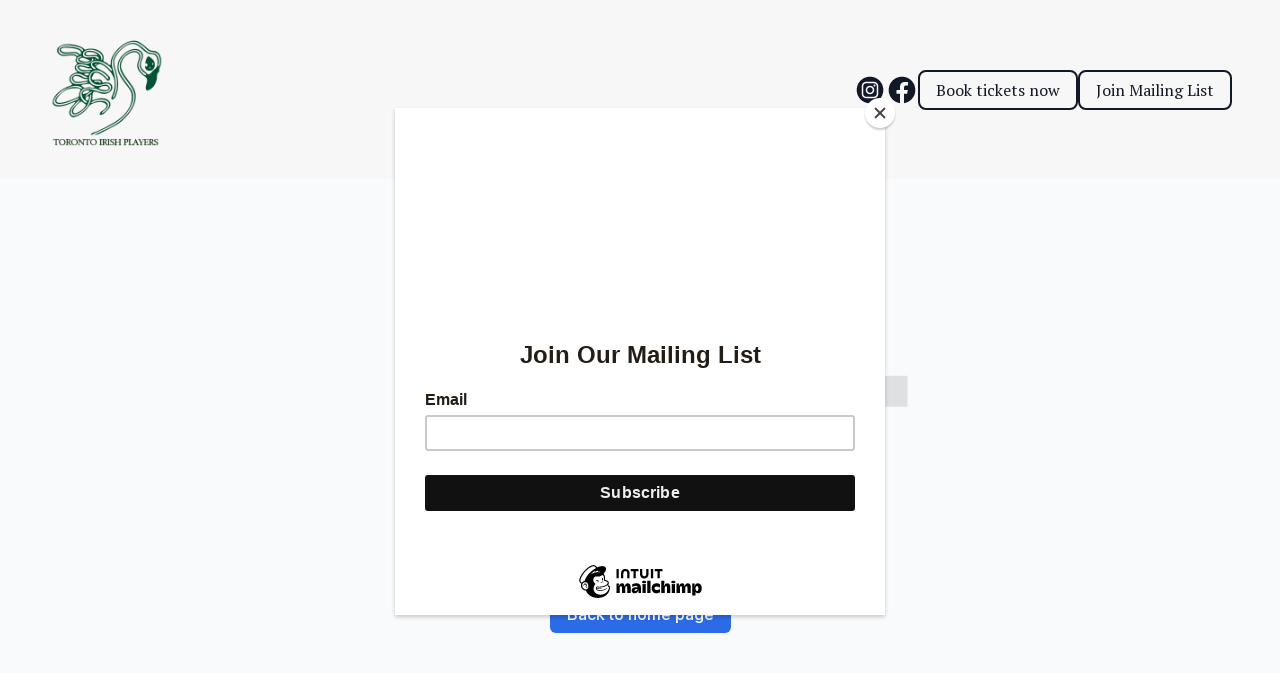

--- FILE ---
content_type: text/html; charset=utf-8
request_url: https://torontoirishplayers.com/wp/previous-productions-2/big-maggie
body_size: 5404
content:
<!DOCTYPE html><html lang="en"><head><meta charSet="utf-8"/><meta name="viewport" content="width=device-width"/><link rel="icon" href=""/><title>Toronto Irish Players</title><meta http-equiv="Content-Language" content="en"/><meta name="keywords" content=""/><meta name="title" property="og:title" content="Toronto Irish Players"/><meta name="twitter:title" content="Toronto Irish Players"/><meta property="og:type" content="website"/><meta name="twitter:card" content="summary"/><meta property="og:url" content="https://torontoirishplayers.com/wp/previous-productions-2/big-maggie"/><meta name="description" property="og:description" content=""/><meta name="twitter:description" content=""/><style>.heading-xlarge {
   
    text-shadow: 1px 1px 1px #555;
} 

.body-large {
   
    text-shadow: 1px 1px 1px #555;
}
</style><script id="mcjs">!function(c,h,i,m,p){m=c.createElement(h),p=c.getElementsByTagName(h)[0],m.async=1,m.src=i,p.parentNode.insertBefore(m,p)}(document,"script","https://chimpstatic.com/mcjs-connected/js/users/23e457e111ae34eab0522181b/b56a63b615bd59484fd9c3e33.js");</script><meta name="robots" content="all"/><meta http-equiv="content-language" content="en"/><meta name="next-head-count" content="17"/><link rel="preload" href="/_next/static/css/3a3eb9bc00ba47b4.css" as="style"/><link rel="stylesheet" href="/_next/static/css/3a3eb9bc00ba47b4.css" data-n-g=""/><link rel="preload" href="/_next/static/css/6ad5f70cb56137d7.css" as="style"/><link rel="stylesheet" href="/_next/static/css/6ad5f70cb56137d7.css" data-n-p=""/><noscript data-n-css=""></noscript><script defer="" nomodule="" src="/_next/static/chunks/polyfills-c67a75d1b6f99dc8.js"></script><script src="/_next/static/chunks/webpack-211ad179f18f1707.js" defer=""></script><script src="/_next/static/chunks/framework-d805b48c0466ba30.js" defer=""></script><script src="/_next/static/chunks/main-0d62aa53050125b8.js" defer=""></script><script src="/_next/static/chunks/pages/_app-e4dda47183cac0dc.js" defer=""></script><script src="/_next/static/chunks/3891-a027cc9a7eda0a66.js" defer=""></script><script src="/_next/static/chunks/1942-762da286ebc0e218.js" defer=""></script><script src="/_next/static/chunks/pages/%5B%5B...slug%5D%5D-625d848c42cf764e.js" defer=""></script><script src="/_next/static/DR0MvD-nxVRfhoEOf1jFo/_buildManifest.js" defer=""></script><script src="/_next/static/DR0MvD-nxVRfhoEOf1jFo/_ssgManifest.js" defer=""></script></head><body class="overflow-x-hidden"><div id="__next" data-reactroot=""><style>
    #nprogress {
      pointer-events: none;
    }
    #nprogress .bar {
      background: #FFFFFF;
      position: fixed;
      z-index: 9999;
      top: 0;
      left: 0;
      width: 100%;
      height: 3px;
    }
    #nprogress .peg {
      display: block;
      position: absolute;
      right: 0px;
      width: 100px;
      height: 100%;
      box-shadow: 0 0 10px #FFFFFF, 0 0 5px #FFFFFF;
      opacity: 1;
      -webkit-transform: rotate(3deg) translate(0px, -4px);
      -ms-transform: rotate(3deg) translate(0px, -4px);
      transform: rotate(3deg) translate(0px, -4px);
    }
    #nprogress .spinner {
      display: block;
      position: fixed;
      z-index: 1031;
      top: 15px;
      right: 15px;
    }
    #nprogress .spinner-icon {
      width: 18px;
      height: 18px;
      box-sizing: border-box;
      border: solid 2px transparent;
      border-top-color: #FFFFFF;
      border-left-color: #FFFFFF;
      border-radius: 50%;
      -webkit-animation: nprogresss-spinner 400ms linear infinite;
      animation: nprogress-spinner 400ms linear infinite;
    }
    .nprogress-custom-parent {
      overflow: hidden;
      position: relative;
    }
    .nprogress-custom-parent #nprogress .spinner,
    .nprogress-custom-parent #nprogress .bar {
      position: absolute;
    }
    @-webkit-keyframes nprogress-spinner {
      0% {
        -webkit-transform: rotate(0deg);
      }
      100% {
        -webkit-transform: rotate(360deg);
      }
    }
    @keyframes nprogress-spinner {
      0% {
        transform: rotate(0deg);
      }
      100% {
        transform: rotate(360deg);
      }
    }
  </style><div id="main-body" class="flex flex-col h-full overflow-y-auto overflow-x-hidden smooth-scroll transition-all"><header id="website-header" class="!z-[2000] transition-colors duration-300 sticky top-0" style="background-color:#FFFFFF;color:#000000"><div class="relative z-10 grid items-center lg:gap-6 xl:gap-10 mx-auto pt-8 pb-8 px-6 lg:px-12" style="grid-template-columns:auto auto auto"><div class="col-span-2 lg:col-span-1"><a class="max-w-full overflow-hidden grid" target="_self" href="/"><img class="hidden lg:block transition-all object-contain" src="https://cdn.durable.co/blocks/8IhreLZHp5txy90wjSN47rdjy3H8ZCO1ZR3xXs2DuwpeplPo3hLf6oUNi8F7om0Y.png" alt="Toronto Irish Players" style="height:115px"/><img class="lg:hidden transition-all object-contain" src="https://cdn.durable.co/blocks/8IhreLZHp5txy90wjSN47rdjy3H8ZCO1ZR3xXs2DuwpeplPo3hLf6oUNi8F7om0Y.png" alt="Toronto Irish Players" style="height:48px"/></a></div><div class="hidden lg:flex item-center justify-end gap-10 lg:col-span-2"><ul class="lg:flex items-center gap-x-4 gap-y-2 flex-wrap justify-end hidden"><li><a target="_blank" href="https://instagram.com/torontoirishplayers?igshid=NTc4MTIwNjQ2YQ=="><div class="flex justify-center items-center"><svg xmlns="http://www.w3.org/2000/svg" fill="currentColor" viewBox="0 0 24 24" width="24" height="24" class="w-8 h-8" style="color:#000000"><path fill-rule="evenodd" d="M12 2c5.5191 0 10 4.48086 10 10 0 5.5191-4.4809 10-10 10-5.51914 0-10-4.4809-10-10C2 6.48086 6.48086 2 12 2Zm0 3.75c-1.6974 0-1.9102.00719-2.57688.03762-.66523.03035-1.11957.13601-1.51714.29051-.41098.15972-.75953.37343-1.107.72089-.34746.34746-.56117.69602-.72089 1.107-.1545.39753-.26012.85187-.29051 1.5171C5.75719 10.0898 5.75 10.3026 5.75 12s.00719 1.9102.03758 2.5769c.03039.6652.13601 1.1195.29051 1.5171.15972.411.37343.7595.72089 1.107.34747.3475.69602.5612 1.107.7209.39757.1545.85191.2601 1.51714.2905.66668.0304.87948.0376 2.57688.0376s1.9102-.0072 2.5769-.0376c.6652-.0304 1.1195-.136 1.5171-.2905.411-.1597.7595-.3734 1.107-.7209.3475-.3475.5612-.696.7209-1.107.1545-.3976.2601-.8519.2905-1.5171.0304-.6667.0376-.8795.0376-2.5769 0-1.6974-.0072-1.9102-.0376-2.57688-.0304-.66523-.136-1.11957-.2905-1.5171-.1597-.41098-.3734-.75954-.7209-1.107s-.696-.56117-1.107-.72089c-.3976-.1545-.8519-.26016-1.5171-.29051C13.9102 5.75719 13.6974 5.75 12 5.75Zm0 1.12613c1.6688 0 1.8665.00637 2.5255.03645.6094.02781.9403.12961 1.1606.21519.2917.11336.4999.24883.7186.46754.2187.21867.3542.42692.4675.71864.0856.22023.1874.55113.2152 1.1605.0301.65905.0365.85675.0365 2.52555s-.0064 1.8665-.0365 2.5255c-.0278.6094-.1296.9403-.2152 1.1606-.1133.2917-.2488.4999-.4675.7186-.2187.2187-.4269.3542-.7186.4675-.2203.0856-.5512.1874-1.1606.2152-.6589.0301-.8566.0365-2.5255.0365s-1.8666-.0064-2.52555-.0365c-.60937-.0278-.94027-.1296-1.1605-.2152-.29176-.1133-.49997-.2488-.71868-.4675-.21871-.2187-.35414-.4269-.4675-.7186-.08558-.2203-.18742-.5512-.21523-1.1606-.03008-.659-.03641-.8567-.03641-2.5255s.00633-1.8665.03641-2.52555c.02781-.60937.12965-.94027.21523-1.1605.11336-.29172.24879-.49997.4675-.71864.21871-.21871.42692-.35418.71868-.46754.22023-.08558.55113-.18738 1.1605-.21519.65905-.03008.85675-.03645 2.52555-.03645Zm0 1.91442c-1.7725 0-3.20945 1.43695-3.20945 3.20945S10.2275 15.2095 12 15.2095s3.2095-1.437 3.2095-3.2095c0-1.7725-1.437-3.20945-3.2095-3.20945Zm0 5.29275c-1.1506 0-2.08332-.9327-2.08332-2.0833 0-1.1506.93272-2.08332 2.08332-2.08332S14.0833 10.8494 14.0833 12 13.1506 14.0833 12 14.0833Zm4.0863-5.41955c0 .41422-.3358.74996-.7501.74996-.4141 0-.7499-.33574-.7499-.74996s.3358-.75.7499-.75c.4143 0 .7501.33578.7501.75Z" clip-rule="evenodd"></path></svg></div></a></li><li><a target="_blank" href="https://facebook.com/Toronto-Irish-Players-172996812712827"><div class="flex justify-center items-center"><svg xmlns="http://www.w3.org/2000/svg" fill="currentColor" viewBox="0 0 24 24" width="24" height="24" class="w-8 h-8" style="color:#000000"><path fill-rule="evenodd" d="M10.4375 21.8784C5.65941 21.1274 2 16.9877 2 12 2 6.48086 6.48086 2 12 2c5.5191 0 10 4.48086 10 10 0 4.9877-3.6594 9.1274-8.4375 9.8784v-6.9878h2.3301L16.3359 12h-2.7734v-1.8758c0-.79084.3874-1.5617 1.6296-1.5617h1.261V6.10156s-1.1443-.19531-2.2385-.19531c-2.2842 0-3.7771 1.38438-3.7771 3.89063V12H7.89844v2.8906h2.53906v6.9878Z" clip-rule="evenodd"></path></svg></div></a></li></ul></div><div class="ml-auto lg:hidden"><button class="inline-flex items-center justify-center p-2 rounded-md focus:outline-none transition-colors duration-300" style="color:#000000"><svg xmlns="http://www.w3.org/2000/svg" viewBox="0 0 20 20" fill="currentColor" aria-hidden="true" data-slot="icon" class="block h-5 w-5"><path fill-rule="evenodd" d="M2 4.75A.75.75 0 0 1 2.75 4h14.5a.75.75 0 0 1 0 1.5H2.75A.75.75 0 0 1 2 4.75ZM2 10a.75.75 0 0 1 .75-.75h14.5a.75.75 0 0 1 0 1.5H2.75A.75.75 0 0 1 2 10Zm0 5.25a.75.75 0 0 1 .75-.75h14.5a.75.75 0 0 1 0 1.5H2.75a.75.75 0 0 1-.75-.75Z" clip-rule="evenodd"></path></svg></button></div></div></header><div class="min-h-150 flex-shrink-0 flex-grow"></div><div class="min-h-150 flex-shrink-0 flex-grow"></div><div class="Toastify"></div><p style="font-size:12px;color:#999999;text-align:center;z-index:200;margin-top:-40px;margin-bottom:20px">Website designed by <a href="https://brandaliveto.com" style="text-decoration:underline;color:#555">Brand Alive</a></p></div></div><script id="__NEXT_DATA__" type="application/json">{"props":{"pageProps":{"_nextI18Next":{"initialI18nStore":{"en":{"common":{"404":{"button":"Back to home page","subtitle":"The link may be broken, or the page may have been removed. Check to see if the link you're trying to open is correct.","title":"This page isn't available"},"500":{"button":"Back to home page","subtitle":"We are working on fixing the problem. Be back soon.","title":"Sorry, unexpected error"},"back":"Back","by":"By","contactUs":"Contact us","footer":{"madeWith":"Made with"},"home":"Home","loading":"Loading...","next":"Next","notFound":"Nothing found","previous":"Previous","search":"Search","weekdays":{"friday":"Friday","monday":"Monday","saturday":"Saturday","sunday":"Sunday","thursday":"Thursday","tuesday":"Tuesday","wednesday":"Wednesday"},"weekdaysShort":{"friday":"Fri","monday":"Mon","saturday":"Sat","sunday":"Sun","thursday":"Thu","tuesday":"Tue","wednesday":"Wed"},"months":{"january":"January","february":"February","march":"March","april":"April","may":"May","june":"June","july":"July","august":"August","september":"September","october":"October","november":"November","december":"December"},"hour":"Hour","minute":"Minute","hours":"Hours","minutes":"Minutes","and":"And"}}},"initialLocale":"en","ns":["common"],"userConfig":{"i18n":{"defaultLocale":"en","locales":["de","en","es","fr","it","nl","pt"],"localeDetection":false},"localePath":"/home/Website/source/public/locales","default":{"i18n":{"defaultLocale":"en","locales":["de","en","es","fr","it","nl","pt"],"localeDetection":false},"localePath":"/home/Website/source/public/locales"}}},"page":null,"website":{"_id":"653a643aee972c01ccdfd27e","isTemplate":false,"logo":null,"favicon":null,"primaryColor":"#1B4EB1","secondaryColor":"#2B6BE7","colorPalette":{"Palette":{"_id":"64cd45afc2c02829fb5b2eaf","colors":[{"color":"#122E2B","accent":"#FFFFFF"},{"color":"#2D604B","accent":"#FFFFFF"},{"color":"#122E2B","accent":"#FFFFFF"},{"color":"#133330","accent":"#FFFFFF"}],"active":true,"createdAt":"2023-08-04T12:00:00.000Z","themes":["dark"],"uses":1598},"colors":[]},"cornerRadius":"medium","fonts":{"source":"custom","head":{"_id":"629f98a1eb0b4972268051bc","name":"Rufina","weight":700,"family":"'Rufina', serif","active":true,"source":"google"},"body":{"_id":"629f98a1eb0b4972268051bd","name":"PT Serif","weight":400,"family":"'PT Serif', serif","active":true,"source":"google"},"custom":{"head":{"name":"Rufina","family":"'Rufina', serif","weight":"700","style":"normal","variants":["700"]},"body":{"name":"PT Serif","family":"'PT Serif', serif","weight":"400","style":"normal","variants":["400"]}}},"buttons":{"style1":{"cornerRadius":8,"type":"outline"},"style2":{"cornerRadius":8,"type":"outline"}},"status":"public","redirect":"to-root","widgets":[],"searchIndexing":true,"domain":"torontoirishplayers.com","subdomain":"torontoirishplayers1","externalDomain":"torontoirishplayers.com","customDomain":"","durableDomain":"mydurable.com","Business":{"_id":"653a643aee972c01ccdfd276","name":"Toronto Irish Players","type":{"Type":"615f610338d3cef456b5a678","name":""},"stripeDetails":{"subscriptionStatus":"active","paymentsEnabled":false},"settings":{"ai":{"language":"en"}},"language":"en"},"seo":{"title":"Toronto Irish Players","description":"","keywords":"","headCode":"\u003cstyle\u003e.heading-xlarge {\n   \n    text-shadow: 1px 1px 1px #555;\n} \n\n.body-large {\n   \n    text-shadow: 1px 1px 1px #555;\n}\n\u003c/style\u003e\n\n\u003cscript id=\"mcjs\"\u003e!function(c,h,i,m,p){m=c.createElement(h),p=c.getElementsByTagName(h)[0],m.async=1,m.src=i,p.parentNode.insertBefore(m,p)}(document,\"script\",\"https://chimpstatic.com/mcjs-connected/js/users/23e457e111ae34eab0522181b/b56a63b615bd59484fd9c3e33.js\");\u003c/script\u003e","footerCode":"\u003cp style=\"font-size:12px;color:#999999;text-align:center;z-index:200;margin-top:-40px;margin-bottom:20px;\"\u003eWebsite designed by \u003ca href=\"https://brandaliveto.com\" style=\"text-decoration:underline;color:#555\"\u003eBrand Alive\u003c/a\u003e\u003c/p\u003e","Image":null},"paletteMigratedAt":null,"social":[{"type":"instagram","link":"torontoirishplayers?igshid=NTc4MTIwNjQ2YQ=="},{"type":"facebook","link":"Toronto-Irish-Players-172996812712827"}],"socialSettings":{"size":"large","shape":"none","style":"solid"},"embedContactConfig":{"customFields":[]},"header":{"siteName":"Toronto Irish Players","logo":{"type":"image","showText":true,"font":{"_id":"629f98a1eb0b4972268051bc","name":"Rufina","weight":700,"family":"'Rufina', serif","active":true,"source":"google"},"showIcon":false,"source":"upload","media":{"_id":"657843c9dd02bbe5cb5cf693","author":"","authorLink":"","type":"library","url":"https://cdn.durable.co/blocks/8IhreLZHp5txy90wjSN47rdjy3H8ZCO1ZR3xXs2DuwpeplPo3hLf6oUNi8F7om0Y.png","key":"blocks/8IhreLZHp5txy90wjSN47rdjy3H8ZCO1ZR3xXs2DuwpeplPo3hLf6oUNi8F7om0Y.png","Business":"653a643aee972c01ccdfd276","createdAt":"2023-12-12T11:28:09.586Z","__v":0},"height":{"desktop":115,"mobile":48}},"showSocial":true,"style":"left","navStyle":"default","fullWidth":true,"sticky":true,"buttons":{"enabled":true,"items":[{"label":"Book tickets now","link":"https://app.arts-people.com/index.php?ticketing=tip","type":"url","newPage":true,"style":{"name":"style1"}},{"label":"Join Mailing List","link":"/jointip","type":"page","page":"656df63309211dc357ee0b19","newPage":true,"style":{"name":"style2"}}]},"spacing":{"top":"large","bottom":"large","minHeight":"min-h-60"},"menu":{"collapse":false,"placement":"right","icon":"default"},"layers":{"palette":"custom","overlay":{"type":"solid","color1":"#f7f7f7","color2":"#1B4EB1"},"foreground":{"accent":"#FFFFFF"}}},"footer":{"siteName":"Toronto Irish Players","logoFrom":"header","logo":{"type":"image","showText":true,"font":{"_id":"629f98a1eb0b4972268051bc","name":"Rufina","weight":700,"family":"'Rufina', serif","active":true,"source":"google"},"showIcon":false,"source":"branding","height":{"desktop":80,"mobile":40}},"style":"simple-right","additionalDetails":"","showSocial":true,"madeWithDurable":false,"spacing":{"top":"medium","bottom":"medium","minHeight":"min-h-60"},"layers":{"palette":"custom","image":{"enabled":false},"overlay":{"type":"solid","color1":"#fbfbfb","color2":"#2B6BE7","direction":null},"foreground":{"accent":"#FFFFFF"}},"showAddress":false},"onboardingSurveyCompleted":true,"version":4,"generate":false,"generatedAt":"2023-12-12T11:28:29.585Z","domainSetAt":"2024-01-26T00:00:00.000Z","allowRendering":true,"showLogo":false,"language":"en","rawDomain":"torontoirishplayers.com"},"apiUrl":"https://api.durable.co","captchaKey":"6Leu0w4eAAAAAN0DPcebVt2LMLmRMOIocTcPheC0","ipAddress":"3.142.222.251","pt":null},"__N_SSP":true},"page":"/[[...slug]]","query":{"slug":["wp","previous-productions-2","big-maggie"]},"buildId":"DR0MvD-nxVRfhoEOf1jFo","isFallback":false,"gssp":true,"locale":"en","locales":["en","de","es","fr","it","nl","pt"],"defaultLocale":"en","scriptLoader":[]}</script><script defer src="https://static.cloudflareinsights.com/beacon.min.js/vcd15cbe7772f49c399c6a5babf22c1241717689176015" integrity="sha512-ZpsOmlRQV6y907TI0dKBHq9Md29nnaEIPlkf84rnaERnq6zvWvPUqr2ft8M1aS28oN72PdrCzSjY4U6VaAw1EQ==" data-cf-beacon='{"version":"2024.11.0","token":"42ead448003e4f30821799f81b5f524e","server_timing":{"name":{"cfCacheStatus":true,"cfEdge":true,"cfExtPri":true,"cfL4":true,"cfOrigin":true,"cfSpeedBrain":true},"location_startswith":null}}' crossorigin="anonymous"></script>
</body></html>

--- FILE ---
content_type: text/plain
request_url: https://ipv4.icanhazip.com/
body_size: 115
content:
3.142.222.251
